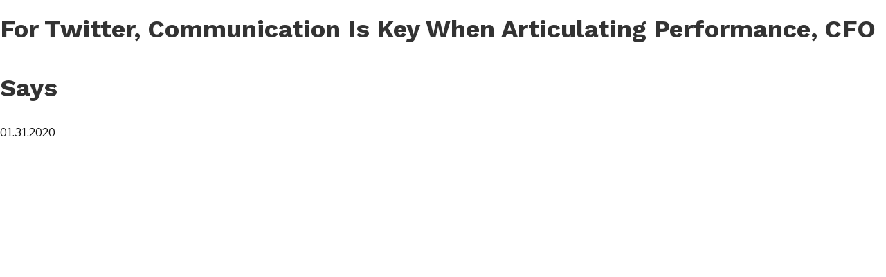

--- FILE ---
content_type: text/css
request_url: https://mitcfo.com/wp-content/themes/divi-child/style.css?ver=4.27.5
body_size: 10457
content:
@charset "utf-8";
/*
 Theme Name:     Divi Child Feb 2025 located in the divi-child folder
 Theme URI:      http://mitcfo.com/divi-child
 Description:    Divi Child Theme
 Author:         Elegant Themes
 Author URI:     https://www.mitcio.com
 Template:       Divi
 Version:        1.0.0
*/




@import url('https://fonts.googleapis.com/css2?family=Libre+Franklin:ital,wght@0,400;0,500;0,700;0,900;1,400;1,500;1,700;1,900&family=Space+Grotesk:wght@400;500;700&family=Ubuntu:ital,wght@0,300;0,400;0,500;0,700;1,300;1,400;1,500;1,700&family=Work+Sans:ital,wght@0,300;0,400;0,500;0,700;0,900;1,400;1,500;1,700&display=swap');
/* =Reset and Global */

* {
    margin: 0;
    padding: 0;
}

html {
    height: 100%;
}

article, aside, details, figcaption, figure,
footer, header, hgroup, img, menu, nav, section {
    display: block;
}

a {
    color: #111;
    color: #d62543;
    text-decoration: none;
    outline: none;
}

    a:hover  {
        color: #111;
        outline: none;
    }




h1 {
/*    font: Bold 2.25em/2.375em 'Ubuntu', sans-serif;*/
    font: Bold 2.25em/2.375em 'Work Sans', sans-serif;
}

h2 {
    font: Bold 1.625em/1.875em 'Work Sans', sans-serif;
}

h3 {
    font: Bold 1.625em/1.25em 'Work Sans', sans-serif;
    color: #4e4d55;
/*    margin-bottom: 0.75em; */
    margin-top: 0.75em;
}

h4 {
    font: Bold 1.375em/1.125em 'Work Sans', sans-serif;
}

h5 {
    font: Bold 0.875em/1.125em 'Work Sans', sans-serif;
}

h6 {
    font: Normal 0.625em/0.875em 'Work Sans', sans-serif;
}

h7 {
    font: Normal 0.625em/0.625em 'Work Sans', sans-serif;
}

ul {
    list-style: none !important;
    list-style-type: none !important;
}

ol {
    list-style: normal !important;

}

.clear {
    clear: both;
}


body {
    font-size: 100%;
    font: Normal 1em;
    font-family: 'Libre Franklin', sans-serif;
    line-height: 1.5em;
    background: #fff;
    color: #111;
    -webkit-font-smoothing: antialiased;
}

/*.container {
    /*max-width: 1068px;*/
/*    max-width: 900px;
    margin: 0 auto;
}
*/

p {
    color:  #4E4E56;
    margin-bottom: 0.75em;
    white-space: normal;
    font: Normal 1em;
    font-family: 'Libre Franklin', sans-serif;
    line-height: 1.5em;
}


/* =Global */



/****** Lightbox Styling *******/
[class*="lightbox-trigger-"] {cursor:pointer;}
[class*="lightbox-content-"] {position:relative; z-index: unset !important;}
[class*="lightbox-content-"] .mfp-close {color:#999999 !important;}
[class*="lightbox-content-"] .mfp-close:active {top:0px !important;}


.main_title {
    margin-bottom: 20px;
    text-align: center;
}


.event-list {
    margin-bottom: 30px;
    overflow: hidden;
}

.event {
    margin-bottom: 48px;
}

.event {
    margin-bottom: 48px;
    font-size: 1em;
	list-style:none;
}

    .event .edit-link {
        position: absolute;
        margin-left: 10px;
    }

    .event .indent {
        margin-left: 160px;
        /* max-width: 490px; */
        max-width: 100%;
    }


/*    .event .indent p {
        color: #d62543;
    }*/


    .event .event-time {
        border-bottom: 1px solid #808080;
        padding-left: 10px;
        padding-bottom: 10px;
        margin-bottom: 10px;
        font-size: 1em;
        font-weight: bold;
        color: #666;
    }


    .event .pretitle {
        font-size: 1em;
        font-weight: bold;
        line-height: 1.125em;
        color: #666;
        text-transform: uppercase;
    }

    .event .pretitle-detail {
        font-size: 1em;
        font-weight: bold;
        line-height: 2.125em;
        color: #666;
        text-transform: uppercase;
    }

    .event .event-title {
        font-size: 1.25em;
        line-height: 1em;
        font-weight: bold;
        color: #666;
        color: #d62543;
        padding-bottom: .5em;
    }

.event .event-title .descriptiontext {

   padding: .8em;
   font-size: .8em;
  line-height: 1em;
  font-weight: normal;
  color: #666;
	margin-top: 1em;
  background-color: snow;
  border: 1px solid #d62543;
    }


.descriptiontextspeakers{

   padding: .8em;
   font-size: .9em;
  line-height: 1em;
  font-weight: normal;
  color: #666;
    margin-top: 1em;
  background-color: snow;
  border: 1px solid #d62543;
    }

.event .event-title .arrow {
  display: inline-block;
  transition: transform 0.3s ease;
/*   background-image: url('/wp-content/uploads/2025/03/arrow.png'); */
/*   background-size: contain; */
/*   background-repeat: no-repeat; */
/*   width: 20px; /* Adjust as needed */
/*   height: 20px; /* Adjust as needed */
}

.event .event-title .arrow:hover {
  transform: translateX(0px);
}

.arrow {
  display: inline-block;
  position: relative;
  cursor: pointer;
  transition: transform 0.3s ease;
}

.event .event-title .arrow::after {
  content: "⇲"; /* Unicode right arrow */
  color:#d62543;
  display: inline-block;
  opacity: 0; /* Initially hidden */
  transform: translateX(-5px); /* Moves slightly to the left */
  transition: opacity 0.3s ease, transform 0.3s ease;
}

.event .event-title .arrow:hover::after {
  opacity: 1; /* Shows the arrow */
  transform: translateX(0px); /* Moves slightly to the right */
}


.event .event-title a::before {
  content: "";
  position: absolute;
  bottom: 0;
  left: 0;
  width: 100%;
  height: 2px;
  background: linear-gradient(to right, #b47dcd, #e878a2, #eb85ab);
  z-index: 1;
  transform: scaleX(0);
  transform-origin: left;
  transition: transform 0.5s ease-in-out;
}

/*    .event .event-title a {
    display: inline-block;
    position: relative;
    color: #d62543;
    text-decoration: none;
    padding: 0 6px 10px 0;
    }*/
/*    &:before, &:after {
        will-change: transform;
        content: "";
        display: block;
        position: absolute;
        z-index: -1;
    }
    &:before {
        transition: 100ms ease-out 50ms;
        transform-origin: 0 24px;
        top: 0;
        left: 0;
        width: 100%;
        height: 100%;
        background: mix(#fff, #d62543, 100%);
    }
    &:after {
        transition: 50ms ease-out;
        transform: scaleX(0);
        transform-origin: left center;
        bottom: 2px;
        right: -12px;
        border: 8px solid transparent;
        border-left-color: mix(#f1f1f1, #d62543, 0%);
    }
    &:hover {
        &:before {
            transition: 100ms ease-out;
            transform: scaleY(.108);
            background: mix(#fff, #d62543, 0%);
        }
        &:after {
            transition: 50ms ease-out 100ms;
            transform: none;
        }
    }
    &:active {
        &:before {
            transition: 100ms ease-in;
            background: mix(#f1f1f1, #d62543, 40%);
        }
        &:after {
            transition: 100ms ease-in;
            border-left-color: mix(#f1f1f1, #d62543, 40%);
        }
    }*/



   .event .event-title a:hover {
        color: #111;
                color: #d62543;
        font-weight:800;
   }




    .event .event-title-red {
        font-size: 1.25em;
        line-height: 1.5em;
        font-weight: bold;
        color: #d62543;
    }

    .event .speaker-list {
        margin-top: 12px;
/*        margin-bottom: 22px;*/
        font-size: 1em;
    }

    .event .speaker-list li {
        margin-bottom: 6px;
    }

    .event .speaker-list a {
        color: #666;
        text-decoration: underline;
    }


.speaker-details {
    opacity: 0;
    max-height: 0;
    overflow: hidden;
    transition: opacity 0.5s ease-in-out, max-height 0.5s ease-in-out;
}

.speaker-details.show {
    opacity: 1;
    max-height: 300px; /* Adjust height as needed */
}

.speaker-details.fade-out {
    opacity: 0;
    max-height: 0;
}

.agenda-details, .speaker-details {
    opacity: 0;
    max-height: 0;
    overflow: hidden;
    transition: opacity 0.5s ease-in-out, max-height 0.5s ease-in-out;
}

.agenda-details.show, .speaker-details.show {
    opacity: 1;
    max-height: 500px; /* Adjust as needed */
}

.agenda-details.fade-out, .speaker-details.fade-out {
    opacity: 0;
    max-height: 0;
}

.speaker-thumbnail {
    float: left;
    margin-right: 15px;
    margin-bottom: 10px;
    max-width: 100px;
    height: auto;
}

.speaker-list .arrow a {
    text-decoration: none;
    position: relative;
}

.speaker-list .arrow a:after {
    content: "▼";
    font-size: 0.8em;
    margin-left: 5px;
    display: inline-block;
    transition: transform 0.3s ease;
}

.speaker-list .arrow a.active:after {
    transform: rotate(180deg);
}

.nasba {
    margin: 20px 0 75px 0;
}
.nasba ul.no-bullets {
    margin-bottom: 40px;
}
.nasba ul.no-bullets li {
    margin-bottom: 5px;
}
.nasba .pretitle {
    font-size: 0.875em;
    font-weight: bold;
    line-height: 1.125em;
    color: #666;
    text-transform: uppercase;
}
.nasba ul.bullets {
    margin: 8px 0 40px 30px;
    list-style: disc;
}
.nasba ul.bullets li {
    margin-bottom: 8px;
    list-style: disc;
}

/* =Sponsors */

.sponsors .logos {
    margin-top: 30px;
}

.content h3 {
    display: block;
    font-weight: bold;
    text-transform: uppercase;
    margin-bottom: 24px;
}

.sponsors .content h3 {
    display: inline-block;
}

.sponsors .content p {
    line-height: 1.125em;
}

.sponsors h5 {
    font-size: 1em;
    font-weight: bold;
    border-bottom: 1px solid #ccc;
    padding-bottom: 10px;
    margin-bottom: 20px;
}

.logos ul {
  margin: 20px auto;
  position: relative;
  max-width: 100%;
  list-style: none;
  display: -webkit-box;
  display: -ms-flexbox;
  display: flex;
  display: -webkit-flex;
  -webkit-box-orient: horizontal;
  -webkit-box-direction: normal;
  -ms-flex-direction: row;
  flex-direction: row;
  -ms-flex-wrap: wrap;
  flex-wrap: wrap;
  -webkit-flex-wrap: wrap;
  -webkit-box-pack: justify;
  -ms-flex-pack: justify;
  justify-content: flex-start;
  -webkit-justify-content: flex-start;
  -webkit-box-align: center;
  -ms-flex-align: center;
  align-items: center;
  -webkit-align-items: center;
  -webkit-box-sizing: border-box;
  box-sizing: border-box; }

.logos ul li {
    margin: 20px 3%;

 }
.logos ul li img {
      width: auto;
      height: 60px;
   }






/* Formidale Button Styling */

/*frm_button_submit {
    border: 1px solid #d62543 !important;
    padding: 12px 16px !important;
    line-height:1em !important;
    transition-duration:0.5s!important;
    font-weight: bold !important;
    text-align:center !important;
    color: #d62543 !important;
    border-radius: 1px !important;
    margin: 0 !important;
}

.frm_style_formidable-style.with_frm_style .frm_submit {
        line-height:1em !important;
}


.frm_button_submit:hover {
    color: #fff !important;
    background-color: #d62543 !important;
}*/



/* =Footer */

/*footer {
    padding: 50px 0;
    background: #4e4d55;
    font-size: 13px;
    text-align: center;
}
    footer.secondary {
        color: #fff;
    }

    footer.primary {
        margin-top: 30px;
        background: #cdc8c6;
        color: #4e4d55;
    }*/

    footer.primary a:link {
        color: #4e4d55;
}

    .et_pb_code_inner {
        color: #666;
        font-size: 0.8em ;
        font-weight: normal !important;
        text-align: center !important;
    }

    .et_pb_code_inner a {
        font-size: 0.8em;
        color: #666;
    }

    .et_pb_code_inner a:link {
        font-size: 0.8em;
        color: #666;
    }

    .et_pb_code_inner a:hover {
        color: #d62543;
    }

/*    .et_pb_code_inner a:visited {
        color: #666;
    }
*/

    .copyright {
        font-size: 0.8em;
        color: #fff;
        font-weight: normal;
    }


    .copyright a:link {
        color: #d62543;
        font-weight: bold;
        font-size: 1em;
    }

   .copyright a:visited {
        color: #d62543;
        font-weight: bold;
    }

   .copyright a:hover {
        color: #fff;
        font-weight: bold;
    }

/*
    footer .footer-nav {
        display: inline-block;
        position: relative;
    }

    footer .footer-nav li {
        display: inline-block;
        margin: 0 15px;
    }

        footer .footer-nav li:after {
            content: '|';
            margin-left: 30px;
        }


        footer .footer-nav li:last-child:after {
            content: '';
        }
*/


/* Formidable Customizations */

form.frm-show-form h3 {
    font-size: 18px;
    margin: 40px 0 0 0;
    color: #d62543;
}

.frm_style_formidable-style.with_frm_style .frm_compact .frm_dropzone.dz-clickable .dz-message,
.frm_style_formidable-style.with_frm_style input[type=submit],
.frm_style_formidable-style.with_frm_style .frm_submit input[type=button],
.frm_style_formidable-style.with_frm_style .frm_submit button,
.frm_form_submit_style,
.frm_style_formidable-style.with_frm_style.frm_login_form input[type=submit]{
/*     padding: 14px 24px;*/
    box-sizing: border-box;
/*    font-size: 14px;*/
    color: #fff !important;
    border: none !important;
    border: 1px solid #d62543 !important;
    border-radius: 0 !important;
    background-color: #d62543;
    font-weight: bold;
    transition: all 0.2s ease-in-out;
}
.frm_style_formidable-style.with_frm_style .frm_compact .frm_dropzone.dz-clickable .dz-message:hover,
.frm_style_formidable-style.with_frm_style input[type=submit]:hover,
.frm_style_formidable-style.with_frm_style .frm_submit input[type=button]:hover,
.frm_style_formidable-style.with_frm_style .frm_submit button:hover,
.frm_form_submit_style:hover,
.frm_style_formidable-style.with_frm_style.frm_login_form input[type=submit]:hover{
    color: #d62543 !important;
    background-color: #fff;
    border: 1px solid #d62543 !important;
}

.divided {
    border-top: 1px solid #808080;
    padding-top: 18px;
    margin-top: 18px;

}

.herodivided {
    border-top: 1px solid #fff;
    padding-top: 18px;
    margin-top: 18px;
    width: 100%;
}

.blogdivided {
    border-top: 1px solid #cac0b4;

    padding-top: 3px;
    margin-top: 3px;
    width: 100%;
    margin-bottom: 10px;
    clear: both;
}

.blogdividedred {
    border-top: 1px solid #d62543;
    padding-top: 3px;
    margin-top: 3px;
    width: 100%;
    margin-bottom: 10px;
    clear: both;
}

/* =Sidebar */

/*.sidebar {
    width: 302px;
    float: right;
}*/

.sidebar-image-list {
    width: 100%;
}

    /* .sidebar-image-list-box {
        float: left;
        padding: 10px;
        margin: 10px;
    } */
    .sidebar-image-list-box {
        padding: 10px;
        margin: 10px;
        display: inline-block;
        width: 22%;
}


    .sidebar-image-list li {
        /*border-top: 1px solid #808080;*/
        border-top: 1px solid rgb(202, 192, 180,.5);
        padding: 10px 0 00px 0;
        width: 100%;
        margin-top: 30px;
    }

    .sidebar-image-list img {
        /*width: 50%;
        height: 40px;*/
        height:100%;
        width:auto;
        width: auto;
/*        margin-right: 12px;
      margin-bottom: 5px;*/
        clear: both;
    }

    .sidebar-image-list.press img {
        margin: 6px 0 6px 0;
    }
    .sidebar-image-list.press a {
        color: #d62543;
        font-size: 0.8em;
    }

    /* .sidebar-image-list.press h4 {
        font: Bold 1.375em/0.8em 'Work Sans', sans-serif;
    } */
    .sidebar-image-list.press h4 {
        font: Bold 1.375em/0.8em 'Work Sans', sans-serif;
        background: url('img/newspaper-folded.svg') no-repeat;
        color:  #d62543;
        padding-left: 25px;
        background-size: 20px;
        background-position: 0% 0%;
    }


    .sidebar-image-list.press h7 {
        font: Normal 0.85em/0.625em 'Work Sans', sans-serif;
    }

    .sidebar-image-list span {
/*        position: relative;
        top: -56px;*/
        margin: 5px 0 10px 0;
        padding: 0 0 0 30px;
    }

    .sidebar-image-list-pdf-icon-bg {
          background-image: url("/wp-content/uploads/2022/03/pdf-svgrepo-com.svg");
          height: 22px;
          width: auto;
          background-repeat: no-repeat;
    }

    .sidebar h3 {
        display: block !important;
    }

    .sidebar h5 {
        margin-bottom: 6px;
    }

    .sidebar .video p {
        position: relative;
        height: 0;
        padding-bottom: 56.25%;
        margin-bottom: 40px;
    }

    .sidebar iframe {
        position: absolute;
        width: 100%;
        height: 100%;
    }

    .sidebar .really_simple_twitter_widget {
        margin-bottom: 30px;
    }

    .sidebar .really_simple_twitter_widget li {
        margin-bottom: 6px;
    }




/* Social Buttons */



.button.social {
	padding: 0;
	margin-bottom: 30px;
  color:#fff;
}


	.button.social img {
		border-right: 1px solid #fff;
		width: 44px;
		height: 44px;
		float: left;
	}

	.button.social span {
		padding: 0;
		float: left;
		padding: 10px 17px;
		background: none;
		transition: opacity 0.4s;
		-webkit-transition: opacity 0.4s;
		-moz-transition: opacity 0.4s;
		-ms-transition: opacity 0.4s;
		-o-transition: opacity 0.4s;
    margin-bottom: 15px;
    min-width: 80%;
	}

.button.social:hover {
	opacity: 1 !important;
}

.button.social:hover span {
	transition: opacity 0.4s;
	-webkit-transition: opacity 0.4s;
	-moz-transition: opacity 0.4s;
	-ms-transition: opacity 0.4s;
	-o-transition: opacity 0.4s;
}

.button.linkedin img, .button.linkedin span {
	background-color: #007bb5;
}

	.button.social.linkedin:hover span {
		opacity: 0.8;
	}

.button.twitter img, .button.twitter span {
	background-color: #000;
}

	.button.social.twitter:hover span {
		opacity: 0.8;
	}


.button.threads img, .button.threads span {
    background-color: #000;
}

    .button.social.threads:hover span {
        opacity: 0.8;
    }



@media screen and (max-width:900px)
{
.et_pb_fullwidth_slider_0 .et_pb_slide {
margin-bottom: 10px !important;
}

}

@media screen and (max-width:479px)
{
.et_pb_fullwidth_slider_0 .et_pb_slide {
margin-bottom: 10px !important;
}

}

.tagbox {
  overflow: hidden;
  height: 329px;
  background-color: transparent;

}

/* Change the COVID policy bullets */

/*.covidpolicy li {
    list-style-type: none !important;
    list-style-position: inside;
    margin-left: 2%;
}*/


.covidpolicy ul {
    list-style: none !important;
    list-style-type: none !important;
    list-style-position: inside;
    margin-left: 2%;
}

.covidpolicy li {
     position: relative;
}

.covidpolicy li:before {
    content: '\e052' !important;
    color:  #d62543;
    font-family: 'ETMODULES';
    margin-left: -30px;
    margin-right: 12px;
    font-size: 0.9em !important;
    position: relative;
    top: 1px;
    width: 80%;
}

.pressseparator  {
    /* content: '\e059;' !important; */
    background: url('img/newspaper-folded.svg') no-repeat center;
    color:  #d62543;
    padding-top: 3px;
    margin-top: 3px;
    width: 100%;
    margin-bottom: 10px;
    height: 30px;
    background-size: 30px;
}


/*.covidpolicy ol {
    list-style-type: auto;
    list-style-position: inside;
}*/





/* =Modules */

.modules {
    margin: 30px 0;
    text-align: left;
    overflow: hidden;
}

.speakerdetail {
    margin: 5%;
    text-align: left;
    overflow: hidden;
}


.speakerdetail .portrait {
    display: inline-block;
    height: 105px;
    width: 105px;
    height: auto;
    width: auto;
    /* height: auto;
    width: 105px; */
/*      background: #4E4E56;  */
    background: rgb(2,0,36);
    background: linear-gradient(139deg, rgba(2,0,36,1) 0%, rgba(97,97,133,1) 42%, rgba(138,194,205,1) 100%);
    float: left;
    margin-right: 2%;
}

.speakerdetail .img .headshot {
    width: auto;
    height: 104px;
}



.speakerdetail .inline-content {
    text-align: left;
    display: inline-block;
    max-width: 75%;
    max-width: calc(100% - 1px);
    vertical-align: top;
    /*padding: 12px;*/
    /* padding: 0 4px 4px 4px; */
    box-sizing: border-box;
    font-size: 1em;
}

.speakerdetail .title{
    font-size: 1.2em;
    font-weight: bold;
    color: #d62543;
}

.speakerdetail .inline-content p {
    font-size:  0.95em;
    /* padding-right: 35px; */
    margin-bottom: 0.75em;
    line-height: 1.25em;
}

.speakerdetail .jobtitle{
    font-size: 1.2em;
    color: #d62543;
    margin-bottom: 0.75em;
}

.speakerdetail h1 {
  margin: 0;
  font-size: 1.75em;
  line-height: 1.875em;
}

.speakerdetail .subtitle {
    margin: 0;
    font-size: 1.75em;
    line-height: 1em;
    padding: 1px 0 10px 0;
}

.module {
    position: relative;
    display: block;
    width: 337px;
    height: 105px;
    float: left;
    margin: 6px 6px 6px 6px;
/*    padding: 6px 10px 6px 6px; */
     background: #fff;
    box-shadow: 0 2px 4px rgba(0,0,0, 0.3);
    white-space: nowrap;
    transition: all 0.3s;
    -webkit-transition: all 0.3s;
    -moz-transition: all 0.3s;
    overflow: hidden;
}

.module:hover {
    box-shadow: 0 2px 5px rgba(0,0,0, 0.5);
    transform: translateY(-1px);
    -webkit-transform: translateY(-1px);
    -moz-transform: translateY(-1px);
    -ms-transform: translateY(-1px);
    -o-transform: translateY(-1px);
    transition: all 0.3s;
    -webkit-transition: all 0.3s;
    -moz-transition: all 0.3s;
    -ms-transition: all 0.3s;
    -o-transition: all 0.3s;
    cursor: pointer;
}


    .module .portrait {
        display: inline-block;
        height: 105px;
        width: 105px;
        /* height: auto;
        width: 105px; */
/*      background: #4E4E56;  */
        background: rgb(2,0,36);
        background: linear-gradient(139deg, rgba(2,0,36,1) 0%, rgba(97,97,133,1) 42%, rgba(138,194,205,1) 100%);
}


    .module .inline-content {
        text-align: left;
        display: inline-block;
        max-width: 69%;
        max-width: calc(100% - 84px);
        vertical-align: top;
        /*padding: 12px;*/
        padding: 0 4px 4px 4px;
        box-sizing: border-box;
        font-size: 0.8em;
    }

    .module .inline-content .title{
        font-size: 1.2em;
        color: #d62543;
    }

    .module .inline-content p {
        font-size:  1em;
        padding-right: 35px;
    }

    /* =Modals */

.overlay {
    position: fixed;
    top: 0;
    left: 0;
    bottom: 0;
    right: 0;
    z-index: 9999999999999;
    opacity: 0;
    pointer-events: none;
    transition: all 0.6s;
    -webkit-transition: all 0.6s;
    -moz-transition: all 0.6s;
}

.overlay.active, .overlay.loading {
    opacity: 1;
    pointer-events: all;
    transition: all 0.6s;
    -webkit-transition: all 0.6s;
    -moz-transition: all 0.6s;
}

    .overlay .navigation {
        opacity: 0;
        pointer-events: none;
    }

    .overlay.lightbox .navigation {
        opacity: 1;
        pointer-events: all;
    }

        .overlay .navigation a {
            position: fixed;
            top: 50%;
            height: 60%;
            width: 100px;
            text-align: center;
            z-index: 99;
            opacity: 1;
            transition: opacity 0.4s;
            -webkit-transition: opacity 0.4s;
            -moz-transition: opacity 0.4s;
            -ms-transition: opacity 0.4s;
            -o-transition: opacity 0.4s;
            transform: translateY(-50%);
            -webkit-transform: translateY(-50%);
            -moz-transform: translateY(-50%);
            -ms-transform: translateY(-50%);
            -o-transform: translateY(-50%);
        }

        .overlay .navigation a.disabled {
            opacity: 0.2;
            transition: opacity 0.4s;
            -webkit-transition: opacity 0.4s;
            -moz-transition: opacity 0.4s;
            -ms-transition: opacity 0.4s;
            -o-transition: opacity 0.4s;
        }

        .overlay .navigation a.disabled:hover {
            cursor: default;
        }

            .overlay .navigation a.arrow-left {
                left: 0;
            }

            .overlay .navigation a.arrow-right {
                right: 0;
            }

        .overlay .navigation svg {
            position: fixed;
            top: 50%;
            transform: translateX(-50%);
            -webkit-transform: translateX(-50%);
            -moz-transform: translateX(-50%);
            -ms-transform: translateX(-50%);
            -o-transform: translateX(-50%);
            width: 50px;
            height: 50px;
        }

    .overlay .spinner {
        opacity: 0;
        position: fixed;
        top: 50%;
        left: 50%;
        width: 24px;
        height: 24px;
        background: url('img/loader.gif');
        transform: translateX(-50%) translateY(-50%);
        -webkit-transform: translateX(-50%) translateY(-50%);
        -moz-transform: translateX(-50%) translateY(-50%);
        -ms-transform: translateX(-50%) translateY(-50%);
        -o-transform: translateX(-50%) translateY(-50%);
        z-index: 10;
    }

    .overlay.loading .spinner {
        opacity: 1;
    }

    .overlay .cover {
        position: fixed;
        top: 0;
        left: 0;
        bottom: 0;
        right: 0;
        background: rgba(0,0,0, 0.8);
        z-index: 9;
    }

        .overlay .img-container {
            position: fixed;
            width: 70%;
            top: 50%;
            left: 50%;
            transform: translateX(-50%) translateY(-50%);
            -webkit-transform: translateX(-50%) translateY(-50%);
            -moz-transform: translateX(-50%) translateY(-50%);
            -ms-transform: translateX(-50%) translateY(-50%);
            -o-transform: translateX(-50%) translateY(-50%);
            z-index: 10;
            box-shadow: 0 2px 9px rgba(0,0,0, 0.6);
            text-align: center;
        }

        .overlay.speaker .img-container {
            width: 700px;
        }

        .overlay.post .img-container {
            width: 1080px;
        }

            .overlay .img-container img {
                width: 100%;
                height: auto;
            }

            .overlay .img-container iframe {
                position: absolute;
                width: 100%;
                height: 100%;
            }

.modal {
    position: relative;
    background: #efefef;
    padding: 18px;
    text-align: left;
}

    .modal .title {
        display: block;
        float: left;
        max-width: 630px;
        font-weight: bold;
        color: #808080;
    }

    .modal .subtitle {
        display: block;
        margin-top: 5px;
        margin-bottom: 18px;
        color: #808080;
        font-weight: 500;
        font-style: italic;
    }

    .modal .header {
        display: inline-block;
        width: 100%;
        border-bottom: 1px solid #808080;
        padding-bottom: 10px;
        box-sizing: border-box;
    }

    .img-container .modal .img {
        width: 120px;
        float: left;
        margin-right: 18px;
        margin-bottom: 14px;
    }

    .post .modal .info {
        max-height: 60vh;
        overflow-y: auto;
        margin: 0 -18px -18px;
        padding-bottom: 20px;
    }

        .post .modal .info > p {
            max-width: 95%;
            padding-left: 18px;
        }

    .modal .info .video {
        margin-bottom: 20px;
    }

    .modal .info .video p {
        position: relative;
        height: 0;
        padding-bottom: 56.25%;
    }

    .modal .close {
        position: absolute;
        right: 11px;
        top: 11px;
        width: 30px;
        height: 30px;
        background: url('img/close.svg');
    }

    .modal .close:hover {
        cursor: pointer;
    }

    .modal p {
        margin-bottom: 8px;
    }

    .modal ul,
    .modal ol {
        list-style-type: square;
        padding: 10px 32px;
        max-width: 70%;
        color: #999;
    }

    .modal li {
        margin-bottom: 3px;
    }

    .speaker .modal .header {
        display: block;
        height: 37px;
        border-bottom: 1px solid #808080;
        box-sizing: border-box;
    }

    .speaker .subtitle {
        margin-top: 12px;
    }

/* .subscribe-modal {
    position: absolute;
    right: 0;
    top: -150px;
   width: 280px;
   height: 120px;
  padding: 12px;
   box-sizing: border-box;
    background: #fff;
    box-shadow: 0 2px 4px rgba(0,0,0, 0.3);
    opacity: 0;
    pointer-events: none;
    transition: all 0.5s;
    -webkit-transition: all 0.5s;
    -moz-transition: all 0.5s;
 } */
.subscribe-modal {
    position: absolute;
    right: 15px;
    top: 55px;
  width: 280px;
  height: 100px;
  padding: 15px 12px 12px 12px;
  box-sizing: border-box;
    background: #fff;
    box-shadow: 0 2px 4px rgba(0,0,0, 0.3);
    opacity: 0;
    pointer-events: none;
    transition: all 0.5s;
    -webkit-transition: all 0.5s;
    -moz-transition: all 0.5s;
}
.sold-out {
    text-align: center;
}
.sold-out p {
    margin-top: 10px;
    text-align: center;
}
.subscribe-modal.active {
    opacity: 1;
    pointer-events: all;
    transform: translateY(-3px);
    -webkit-transform: translateY(-3px);
    -moz-transform: translateY(-3px);
    -ms-transform: translateY(-3px);
    -o-transform: translateY(-3px);
    transition: all 0.5s;
    -webkit-transition: all 0.5s;
    -moz-transition: all 0.5s;
}

.subscribe-modal:after {
    top: 0;
    left: 50%;
    border: solid transparent;
    content: " ";
    height: 0;
    width: 0;
    position: absolute;
    pointer-events: none;
}

.subscribe-modal:after {
    border-color: rgba(136, 183, 213, 0);
    border-top-color: #fff;
    border-width: 12px;
    margin-left: -12px;
}

.subscribe-modal input[type=text] {
    width: 100%;
    height: 42px;
    padding: 8px;
    box-sizing: border-box;
    margin-bottom: 12px;
}

.subscribe-modal input[type=submit] {
    padding: 12px 14px;
    border: 0;
    color: #fff;
}

.subscribe-modal .spinner {
    position: absolute;
    height: 30px;
    width: 30px;
    opacity: 0;
    right: 18px;
    top: 18px;
}

.subscribe-modal .spinner svg {
    width: 100%;
    height: auto;
    fill: #808080;
}

.spinner.active {
    opacity: 1;
    -webkit-animation-name: spin;
  -webkit-animation-duration: 4000ms;
  -webkit-animation-iteration-count: infinite;
  -webkit-animation-timing-function: linear;
  -moz-animation-name: spin;
  -moz-animation-duration: 4000ms;
  -moz-animation-iteration-count: infinite;
  -moz-animation-timing-function: linear;
  -ms-animation-name: spin;
  -ms-animation-duration: 4000ms;
  -ms-animation-iteration-count: infinite;
  -ms-animation-timing-function: linear;
  animation-name: spin;
  animation-duration: 4000ms;
  animation-iteration-count: infinite;
  animation-timing-function: linear;
}

/* @-ms-keyframes spin {
    from { -ms-transform: rotate(0deg); }
    to { -ms-transform: rotate(360deg); }
} */

@-moz-keyframes spin {
    from { -moz-transform: rotate(0deg); }
    to { -moz-transform: rotate(360deg); }
}
@-webkit-keyframes spin {
    from { -webkit-transform: rotate(0deg); }
    to { -webkit-transform: rotate(360deg); }
}
@keyframes spin {
  from { transform:rotate(0deg); }
  to { transform:rotate(360deg); }
}



/* =Shorter displays */

@media only screen and (max-height: 1000px) {
    #map-canvas {
        height: 400px;
    }
    .stage {
      height: calc(100vh - 121px);
    }
}

@media only screen and (max-height: 690px) {
    .center-none {
        top: 37% !important;
    }
}

@media only screen and (max-height: 550px) {
    #map-canvas {
        height: 260px;
    }
}

@media only screen and (max-height: 380px) {
    #map-canvas {
        height: 190px;
    }
}


/* =Large Screens */


@media only screen and (min-width: 2000px) {
    .overlay .img-container {
        width: 1400px;
    }
}

@media only screen and (max-width: 2000px) {
    .stage section h2 {
        font-size: 1.75em;
        line-height: 1.875em;
    }
    .stage section .sub-title p {
      color: #fff;
      font-size: 1em;
    }
    .center-none {
      top: 44%;
  }
  .arrow-down {
      display: none !important;
  }
}



.stage section .button {
  display: inline-block;
  opacity: 0;
  pointer-events: none;
  transition: all 0.6s;
  -webkit-transition: all 0.6s;
  -moz-transition: all 0.6s;
}
.stage section:hover .button,
.stage section.active .button {
  opacity: 1;
  pointer-events: all;
  transition: all 0.6s;
  -webkit-transition: all 0.6s;
  -moz-transition: all 0.6s;
}

/* =Tablets */

/* @media only screen and (max-width: 1212px) {

.sidebar-image-list-box {
    padding: 10px;
    margin: 10px;
    display: inline-block;
    width: 45%;
} */
/*
    header {
        height: 121px;
    }
    .container {
        max-width: 80% !important;
    }
/*  header #logo {
    /*width: 70px;
  }  */

  /*header #logo-link {
      height: 96px;
  }
  header .title {
        width: 116px;
        top: -5px;
    }
    .nav-toggle {
      display: block;
      z-index: 999999;
      top: 38px;
  }
  nav ul {
      display: none;
  }
    nav ul li {
        display: block;
    }
    nav ul li a {
        display: block;
        box-sizing: border-box;
      padding: 14px 14px;
      font-size: 0.875em;
      width: 100%;
  }
  nav ul li a:hover {
      background: #666;
      color: #fff;
    }
  #nav-toggle-checkbox ~ div ul {
      display: block;
      position: fixed;
      top: 120px;
      left: 0;
      right: 0;
      max-height: 0;
      background: #fff;
      overflow: hidden;
      box-shadow: 0 4px 4px rgba(0,0,0, 0.2);
      transition: all 0.6s;
      -webkit-transition: all 0.6s;
      -moz-transition: all 0.6s;
    }
  #nav-toggle-checkbox:checked ~ div ul {
      max-height: 510px;
      transition: all 0.6s;
    }
    nav .button {
    padding: 16px 14px;
    margin-left: 0;
  }
  .stage {
      height: calc(100% - 121px);
      overflow: hidden;
    }
  .stage section {
    height: 50%;
    width: 50%;
    transition: none !important;
    -webkit-transition: none !important;
    -moz-transition: none !important;
  }
  .stage section.active {
    height: 100%;
    transition: none !important;
    -webkit-transition: none !important;
    -moz-transition: none !important;
  }
  .stage section.hidden {
    height: 0%;
  }
  .stage section .feature {
    height: 100%;
  }
  .stage section:hover .center-none .button,
  .stage section.active .center-none .button,
  .stage section.active:hover .center-none .button {
        display: none;
    }
  .module {
      width: 48%;
      width: calc(50% - 12px);
  }
    .overlay .img-container {
        width: 80%;
    }
    .third {
        width: 33%;
        margin: 6px 0 30px;
    }
    .gallery li.gallery-page {
        width: 100%;
    }
    .gallery li.gallery-image {
        width: 22%;
        width: calc(25% - 16px);
    }
    .gallery-container .gallery-nav.arrow-right {
    right: -78px;
  }
  .gallery-container .gallery-nav.arrow-left {
    left: -78px;
  }
    .overlay.post .img-container {
        width: 800px;
    }
}*/

/*@media only screen and (max-width: 1100px) {
    .news .main-container, .sidebar {
        width: 100%;
        margin-top: 40px;
        border-top: 1px solid #808080;
        padding-top: 30px;
  }
  .post .post-content {
        display: table-cell;
        width: 90px;
    }
    .overlay.post .img-container {
        width: 700px;
    }
    .select {
        margin-top: -8px;
    }
}*/

/* =Phone Landscape */

@media only screen and (max-width: 767px) {
    .container {
        max-width: 90% !important;
    }
    .third {
        width: 100%;
        margin: 6px 0 30px;
  }
  .gallery-container {
      text-align: center;
  }
    .gallery-container .gallery-nav {
        position: relative;
        display: inline-block;
        margin-top: -8px;
    }
    .gallery-container .gallery-nav.arrow-left {
        top: 0;
        left: 0;
    }
    .gallery-container .gallery-nav.arrow-right {
        top: 0;
        right: 0;
    }
    .main-container {
        width: 100%;
        margin-bottom: 36px;
    }
    .sidebar {
        width: 100%;
    }
    .post .post-content {
        display: table-cell;
        width: 220px;
    }
    .overlay.post .img-container {
        width: 560px;
    }
    .overlay .navigation a {
        width: 60px;
    }
    header #logo {
        width: 40px;
        width: 100%;
    }

    .module .inline-content p {
        font-size: 80%;
    }

    .module .inline-content p {
        font-size:  0.8em;
        padding-right: 35px;
    }

}

/* =Phone Portrait */

@media only screen and (max-width: 580px) {
    header {
        height: 70px;
    }
    header #logo-link {
      height: 55px;
  }
    .stage {
        height: calc(100% - 79px);
    }
    .stage section {
        height: 25%;
        width: 100%;
  }
  .stage section.active {
    height: 100%;
    transition: none;
    -webkit-transition: none;
    -moz-transition: none;
  }
  .stage section.hidden {
    height: 0%;
  }

  .stage section.active:hover .center-none .button,
  .stage section .center-none .divider,
  .stage section:hover .center-none .divider,
  .stage section.active:hover .center-none .divider {
      display: none;
  }

  .stage section .sub-title,
  .stage section:hover .divider {
      display: none;
    }

    .stage section h2 {
        font-size: 1.25em;
    }

    .stage section:hover h2 {
        transform: translateX(-50%) translateY(-50%);
        -webkit-transform: translateX(-50%) translateY(-50%);
        -moz-transform: translateX(-50%) translateY(-50%);
        -ms-transform: translateX(-50%) translateY(-50%);
        -o-transform: translateX(-50%) translateY(-50%);
    }

    .stage section.active h2 {
      transform: translateX(-50%) translateY(0%) scale(1.5) !important;
      -webkit-transform: translateX(-50%) translateY(0%) scale(1.5) !important;
      -moz-transform: translateX(-50%) translateY(0%) scale(1.5) !important;
      -ms-transform: translateX(-50%) translateY(0%) scale(1.5) !important;
      -o-transform: translateX(-50%) translateY(0%) scale(1.5) !important;
     }

  /*.stage section .feature {
    height: 600px;
  }*/
  .module {
    width: 100%;
      width: calc(100% - 12px);
  }


  .nav-toggle {
      top: 18px;
      right: 18px;
  }
  .nav-toggle,
  #nav-toggle-checkbox ~ div ul {
        position: fixed;
    }
    #nav-toggle-checkbox ~ div ul {
        top: 70px;
  }
    .overlay .img-container {
        width: 90%;
    }
    .gallery {
        width: 100%;
        margin: 0;
    }
    .gallery-container .gallery-nav {
        margin-top: 12px;
    }
    .gallery li.gallery-image {
        width: 40%;
        width: calc(50% - 16px);
    }
    header #logo {
        width: 40px;
        width: 100%;
    }
    header .title {
        display: block;
        height:80px;
        margin-left:-20px;
        margin-top:2px;
    }
    .overlay.post .img-container {
        width: 300px;
    }
    .overlay .navigation a {
        width: 40px;
    }
    footer .footer-nav li {
        margin: 20px 0;
        display: block
    }
    footer .footer-nav li:after {
        display: none;
    }
    .event .indent {
        margin-left: 30px;
    }
    .sponsors .logos li {
      margin: 0 auto;
      float: initial;
      width: 60% !important;
    }
    .sponsors .logos li img {
        padding: 20px 0;
        padding: 5% 0;
    }

    h3 {
    font: Bold 1.25em/1.125em 'Work Sans', sans-serif;
    color: #4e4d55;
}

.sidebar-image-list-box {
    padding: 10px;
    margin: 10px;
    display: inline-block;
    width: 40%;
}

}

@media (-webkit-min-device-pixel-ratio: 2), (min-resolution: 192dpi) {
    p {
        font-size: 1em;
    }
    .event .speaker-list li {
        font-size: 1em;
    }
    footer.secondary .copyright {
        font-size: 1em;
    }
    .speakerdetail {
        margin: 4% 4% 7% 4%;
        text-align: left;
        overflow: hidden;
    }
    .speakerdetail p {
        font-size: 0.9em;
    }
}

@media all and (-ms-high-contrast: none), (-ms-high-contrast: active) {
    .overlay .navigation svg {
        transform: translateX(50%) !important;
        -ms-transform: translateX(50%) !important;
    }
}

.ql-editor {
    font: Normal 0.875em/1.125em 'Libre Franklin', sans-serif !important;
}
.ql-snow a {
    color: #d62543 !important;
    text-decoration: none !important;
}
.si-frame.si-content-wrapper {
    padding: 15px 25px !important;
}


.custom-header-button .et_pb_button {
    float: right;
    float: right;
    display: inline-block;
    margin-top: -21px;
    margin-left: 20px;
}



@media only screen and ( max-width: 980px )  {
  .header_button {
    display: block;
    position: relative;
    clear: both;
    text-align: center; /* Can be set as right or left */
    padding-bottom: 20px; /* Change the space below button */
  }
  .header_button .et_pb_button {
    background-color: #ff6900;  /* Change the button background color */
    color: #fff; /* Change the button text color */
    border: none;  /* Border set to not display */
    padding: 10px 55px;  /* Change the button padding */
  }
}
@media only screen and ( min-width: 980px )  {
  .header_button {
    display: none; /* Don't display button for devices above 980px (tablet and desktop) */
  }
}

/* =CFO Corner Blog Div */

.post-date {

}



/* =CFO Corner Blog Tables */

.news .main-container {
    width: 558px;
}

table.post {
    display: table;
    position: relative;
    width: 100%;
    border-top: 1px solid #808080;
    padding-top: 6px;
    margin-bottom: 30px;
}

#videosection {
  display: flex;
}

#videosectionnarrow {
  width: 200px;
  background: lightblue;
  text-align: right;
  /* Just so it's visible */
}
#videosectionwide {
  flex: 1;
  /* Grow to rest of container */
  background: transparent;
  /* Just so it's visible */
  text-align: right;
}

#videosectionexcerpt {
  flex: 1;
  /* Grow to rest of container */
  background: transparent;
  /* Just so it's visible */
  text-align: left;
}

#videosection a {
  color: #d62543;
  font-size: 1.2em;
}

#videosection li {
color: #d62543;
font-size: 0.8em;
}

#videosectionwide a {
color: #d62543;
font-size: 0.8em;
}

/* #videoexcert {
 display: flex;
}
#narrow {
 width: 200px;
 background: lightblue;
 /* Just so it's visible
}
 /* #wide {
 flex: 1;
 /* Grow to rest of container
 background: lightgreen;
 /* Just so it's visible
} */




    .post h5 {
        font-size: 16px;
        font-weight: bold;
        /* margin-bottom: 16px; */
        color: #444;
    }

    .post .post-row {
        display: inline;
    }

    .post .post-content {
        display: table-cell;
        width: 400px;
        vertical-align: top;
        clear: both;
    }

    .sidebar-image-list.press a {
        color: #d62543;
        font-size: 0.8em;
    }

    .post-content a {
        color: #d62543;
        font-size: 1.2em;
    }

    .post .date {
        /* margin-bottom: 16px; */
        font-size: 0.8em;
    }

    .post .excerpt {
        margin-top: 6px;
        margin-bottom: 0;
    }

    .post .post-meta {
        /* display: table-cell; */
        position: relative;
        width: 126px;
        /* text-align: right; */
        vertical-align: top;
    }

    .post .post-meta .left {
        float:left;
    }

    .post .post-meta .right {
        float:right;
    }

    .post .tags {
        margin-bottom: 16px;
    }

    /*.post .read-more {
        position: absolute;
        bottom: 0;
        right: 0;
    }*/

    .post .video p {
        position: relative;
        height: 0;
        padding-bottom: 56.25%;
        margin-bottom: 20px;
    }

    .post .video iframe {
        /* position: absolute; */
        float:left;
        width: 100%;
        height: 100%;
    }

        .post .video td {
            width: 100%;
        }

.load-more.disabled {
    pointer-events: none !important;
    opacity: 0.5 !important;
}



/* Hamburger Menu */

/*show hamburger menu on desktop*/

@media (min-width: 980px) {
.et_pb_menu .et_pb_menu__menu, .et_pb_fullwidth_menu .et_pb_menu__menu {
    display: none;
}

.et_pb_menu .et_mobile_nav_menu, .et_pb_fullwidth_menu .et_mobile_nav_menu {
    display: flex;
    float: none;
    margin: 0 6px;
    align-items: center;
}
}


/* From Custom CSS */


@media (max-width: 2160px) {
 #et_mobile_nav_menu {
 display: block;
 }

#top-menu {
 display: none;
 }
 }

.mobile_menu_bar:before {
    color: #d62543;
}

/* ACCORDIAN CODE */


/* accordion-2 */
#accordion-2{
  position: relative;
  /* box-shadow: 0 1px 7px #DBDBDB; */
  position: relative;
  display: block;
  width: 100%;
  height: auto;
  float: left;
  margin: 6px 6px 6px 6px;
/*    padding: 6px 10px 6px 6px; */
  background: #fff;
  box-shadow: 0 2px 4px rgba(0,0,0, 0.3);
  white-space: nowrap;
  transition: all 0.3s;
  -webkit-transition: all 0.3s;
  -moz-transition: all 0.3s;
  overflow: hidden;
}






#accordion-2 .head{
  background-color: #cac0b4;
  /* background-color: #FFFFFF; */
  color: #563e6e;
  /* padding: 20px 30px; */
  cursor: pointer;
  transition: 0.25s;
}

/* #accordion-2 .arrow{
  content:'';
  position: absolute;
  right: 0;
  right: 30px;
  top: 65px;
  opacity: 1;
  border-left: 35px solid transparent;
  border-right: 35px solid transparent;
  border-top: 40px solid #FFFFFF;
  transition: 0.3s ease;
  z-index: 2;
} */

/* #accordion-2 .head:hover .arrow, #accordion-2 .arrow-animate{
  border-top: 40px solid #FFE77AFF;
  transform: translateY(40px);
} */

#accordion-2 .accordiancontent{
  background-color: #FFFFFF;
  background-color: transparent;
  display: none;
  padding: 30px;
  /* color: #333333; */
  width: 100%;
}

#accordion-2 .head:hover, #accordion-2 .active{
  /* background-color: #FFE77AFF; */
  background-color: #f6e8ea;
}


/*
    Colorbox Core Style:
    The following CSS is consistent between example themes and should not be altered.
*/
#colorbox, #cboxOverlay, #cboxWrapper{position:absolute; top:10%; left:0; z-index:9999; overflow:hidden; -webkit-transform: translate3d(0,0,0);}
#cboxWrapper {max-width:none;}
#cboxOverlay{position:fixed; width:100%; height:100%;}
#cboxMiddleLeft, #cboxBottomLeft{clear:left;}
#cboxContent{position:relative;}
#cboxLoadedContent{overflow:auto; -webkit-overflow-scrolling: touch;}
#cboxTitle{margin:0;}
#cboxLoadingOverlay, #cboxLoadingGraphic{position:absolute; top:0; left:0; width:100%; height:100%;}
#cboxPrevious, #cboxNext, #cboxClose, #cboxSlideshow{cursor:pointer;}
.cboxPhoto{float:left; margin:auto; border:0; display:block; max-width:none; -ms-interpolation-mode:bicubic;}
.cboxIframe{width:100%; height:100%; display:block; border:0; padding:0; margin:0;}
#colorbox, #cboxContent, #cboxLoadedContent{box-sizing:content-box; -moz-box-sizing:content-box; -webkit-box-sizing:content-box;}

/*
    User Style:
    Change the following styles to modify the appearance of Colorbox.  They are
    ordered & tabbed in a way that represents the nesting of the generated HTML.
*/
#cboxOverlay{background:#000; opacity: 0.9; filter: alpha(opacity = 90);}
#colorbox{outline:0;}
    #cboxContent{margin-top:20px;background:#000;}
        .cboxIframe{background:#fff;}
        #cboxError{padding:50px; border:1px solid #fff;}
        #cboxLoadedContent{border:1px solid grey; background:#fff;}
        #cboxTitle{position:absolute; top:-20px; left:0; color:#ccc;}
        #cboxCurrent{position:absolute; top:-20px; right:0px; color:#ccc;}
        #cboxLoadingGraphic{background:url(images/loading.gif) no-repeat center center;}

        /* these elements are buttons, and may need to have additional styles reset to avoid unwanted base styles */
        #cboxPrevious, #cboxNext, #cboxSlideshow, #cboxClose {border:0; padding:0; margin:0; overflow:visible; width:auto; background:none; }

        /* avoid outlines on :active (mouseclick), but preserve outlines on :focus (tabbed navigating) */
        #cboxPrevious:active, #cboxNext:active, #cboxSlideshow:active, #cboxClose:active {outline:0;}

        #cboxSlideshow{position:absolute; top:-20px; right:90px; color:#fff;}
        #cboxPrevious{position:absolute; top:50%; left:5px; margin-top:-32px; background:url(images/controls.png) no-repeat top left; width:28px; height:65px; text-indent:-9999px;}
        #cboxPrevious:hover{background-position:bottom left;}
        #cboxNext{position:absolute; top:50%; right:5px; margin-top:-32px; background:url(images/controls.png) no-repeat top right; width:28px; height:65px; text-indent:-9999px;}
        #cboxNext:hover{background-position:bottom right;}
        #cboxClose{position:absolute; top:5px; right:5px; display:block; background:url(images/controls.png) no-repeat top center; width:38px; height:19px; text-indent:-9999px;}
        #cboxClose:hover{background-position:bottom center;}


iframe {
          width: 1px;
          min-width: 100%;
        }


@media (max-width: 980px)
  {
        .et_fixed_nav #main-header {
          position: absolute;
          height: 108px;
        }
}
/* @media (min-width: 981px)
{

.et_header_style_left #et-top-navigation, .et_header_style_split #et-top-navigation {
          padding: 44px 0 0 0;
        }

      .et_fullwidth_nav #main-header .container {
        width: 100%;
        max-width: 100%;
        padding-right: 30px;
        padding-left: 30px;
        height: 144px;
      }
}




@media (width: 580px)
{

.et_header_style_left .logo_container {
  position: absolute !important;
  height: auto !important;
  width: 69% !important;
}
} */


/* @media (max-width: 980px)
{
.et_header_style_left #logo {
    max-width: 48%;
  }
.et_header_style_left #et-top-navigation {
  padding-top: 10px;
  display: block;
}
.et_header_style_left #logo {
  max-width: 37%;
}

.et_header_style_left .logo_container {
  position: absolute;
  height: 100%;
  width: 63%;
}
.et_fixed_nav #main-header {
  position: absolute;
  height: fit-content;
}

} */

/* Replace 'your_field_name' with the name of your ACF field */
#acf-speaker_full_name {
    pointer-events: none;
    background-color: #f5f5f5; /* Optionally change the background color to indicate read-only */
}

.speakers-list {
    display: flex;
    flex-wrap: wrap;
    gap: 20px;
    justify-content: center;
}

.speaker-module {
    width: 250px;
    cursor: pointer;
    position: relative;
}

.speaker-preview .portrait {
    transition: transform 0.3s ease;
}

.speaker-preview:hover .portrait {
    transform: scale(1.05);
}

.speaker-details {
    position: fixed;
    top: 50%;
    left: 50%;
    transform: translate(-50%, -50%);
    width: 80%;
    max-width: 800px;
    max-height: 80vh;
    overflow-y: auto;
    background: white;
    box-shadow: 0 4px 6px rgba(0,0,0,0.1);
    z-index: 1000;
    padding: 30px;
    border-radius: 10px;
}

.speaker-details-content {
    display: flex;
    position: relative;
}

.speaker-details .portrait.large {
    width: 250px;
    margin-right: 30px;
}

.speaker-details .speaker-info {
    flex-grow: 1;
}

.close-speaker-details {
    position: absolute;
    top: 10px;
    right: 10px;
    background: none;
    border: none;
    font-size: 30px;
    cursor: pointer;
}

@media (max-width: 768px) {
    .speaker-details-content {
        flex-direction: column;
        text-align: center;
    }
    
    .speaker-details .portrait.large {
        width: 100%;
        margin-right: 0;
        margin-bottom: 20px;
    }
}
